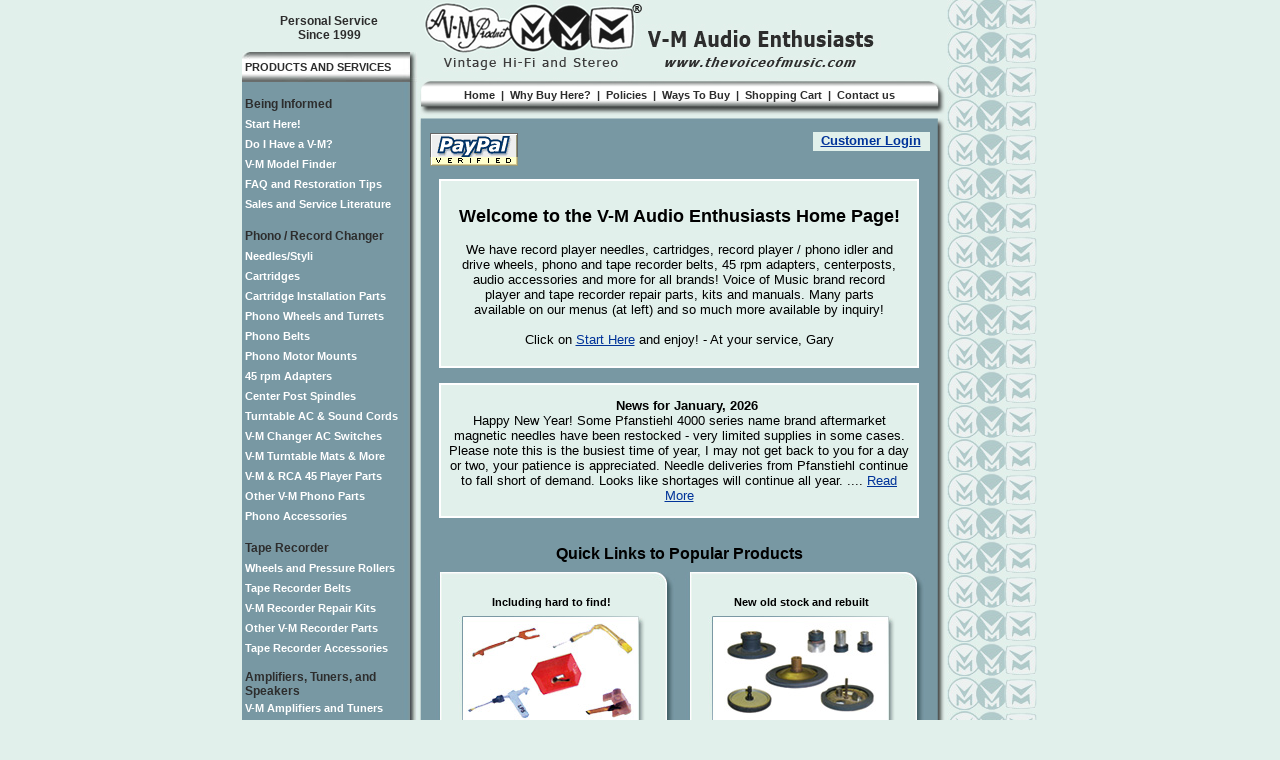

--- FILE ---
content_type: text/html
request_url: https://thevoiceofmusic.com/
body_size: 23340
content:


<!DOCTYPE html PUBLIC "-//W3C//DTD XHTML 1.0 Transitional//EN" "http://www.w3.org/TR/xhtml1/DTD/xhtml1-transitional.dtd">
<html xmlns="http://www.w3.org/1999/xhtml">
<head>
	<meta http-equiv="Content-Type" content="text/html; charset=iso-8859-1" />
	<meta name="description" content="Voice Of Music, V-M Audio Enthusiasts">
	<meta name="keywords" content="Voice of Music,Audio Enthusiasts,VM,V-M,VM Audio Enthusiasts,V-M Audio Enthusiasts,V-M Collectors,VM Collectors,hi-fi,hifi,hi fidelity,recording,antique stereo,reel to reel,vintage electronics,antique electronics,phonographs,phonos,phonograph parts,needle,needles,old record player needles,turntable needles,phonograph needles,record player cartridges,phonograph cartridges,phono cartridges,ceramic phono cartridges,phono idler wheels,phono drive wheels,record player idler wheels,record player drive wheels,idler wheel turntable,phonograph idler wheels,45 adapters,45 rpm adapters,45 rpm spindle adapter,45 rpm inserts,records,record changers,record changer restoration,record changer repair,old record changer parts,record players,record player restoration,record player repair,old record player parts,tape recorder repair,reel to reel tape recorder repair,tape recorder belts,tape recorder heads,tape recorder parts,cassette recorder,phono preamp,tube amplifiers,Consoles,turntables,1448,1428,1404,speakers,722,hard to find,service manual,schematic diagram">
<link href="multimedia/css/style.css" rel="stylesheet" type="text/css">
<title>Voice Of Music, V-M Audio Enthusiasts</title>
	<style type="text/css">
	.auto-style1 {
		text-align: center;
		border-width: 1px;
	}
	.auto-style5 {
	text-align: right;
}
	</style>
</head>

<body>
<table width="797" border="0" align="center" cellpadding="0" cellspacing="0">
  <tr>
    <td>
		<div id="right01"><div id="left01">
     			 <div align="center" id="title_1999">&nbsp;&nbsp;&nbsp;<br>
					Personal Service
	  			 			 			 			 <br /> Since 1999<br />
  				 </div><br />

<html>

<head>
<meta http-equiv="Content-Type" content="text/html; charset=windows-1252">
<title>New Page 1</title>
</head>

<body>
		<!--	<font color="#FFFF00"><b><span style="font-variant: small-caps">NEW!</span></b></font> 	-->

		<div id="title_menu00"><br />PRODUCTS AND SERVICES</div>
		
			<div id="title_menu02">

	
					<br />
					<table width="170" border="0" cellpadding="0" cellspacing="0">
					  <tr>
					    <td height="20"><span id="title_menu02b">Being Informed</span>
					    </td>
				      </tr>
					  <tr>
					    <td height="20"><a class="left" title="Important information to help you find what you need" href="../start_here.html">Start Here!</a>
					    </td>
				      </tr>
					  <tr>
					    <td height="20">
				        <a class="left" title="ID if you have a V-M, model number and build date" href="../do_i_have_vm.html">Do I Have a V-M?</a>
				        </td>
				      </tr>
					  <tr>
					    <td height="20">
				        <a class="left" title="Voice of Music model, debut year, suggested retail price, photos" href="../vm_model_finder.html">V-M Model Finder</a>
				        </td>
				      </tr>
					  <tr>
					    <td height="20">
				        <a class="left" title="Common questions, answers, and restoration help" href="../faq_restoration.html">FAQ and Restoration Tips</a>
				        </td>
				      </tr>
					  <tr>
					    <td height="20">
				        <a class="left" title="How to order V-M sales and service literature" href="../sales_service_lit.html">Sales and Service Literature</a>
				        </td>
				      </tr>
			  </table>
<br />
	
	
					<table width="170" border="0" cellspacing="0" cellpadding="0">
					  <tr>
					    <td height="20"><span id="title_menu02b">Phono / Record Changer</span>
					    </td>
				      </tr>
					  <tr>
					    <td height="20"><a class="left" title="Phono needles for sale and replacement information" href="../catalog/phono_needles.asp">Needles/Styli</a>
					    </td>
				      </tr>
					  <tr>
					    <td height="20"><a class="left" title="Phono cartridges for sale and replacement information" href="../catalog/cartridges.asp">Cartridges</a>
					    </td>
				      </tr>
					  <tr>
					    <td height="20"><a class="left" title="Cartridge headshells, knobs, clips, tone arm wires, brackets, and more" href="../catalog/cartridges_install.asp">Cartridge Installation Parts</a>
					    </td>
				      </tr>
					  <tr>
					    <td height="20"><a class="left" title="Phono idler wheels, turrets, for sale and replacement information" href="../catalog/phono_wheels_turrets.asp">Phono Wheels and Turrets</a>
					    </td>
				      </tr>
					  <tr>
					    <td height="20"><a class="left" title="Phono belts for sale and replacement information" href="../catalog/phono_belts.asp">Phono Belts</a>
					    </td>
				      </tr>
					  <tr>
					    <td height="20"><a class="left" title="Phono motor mounts, grommets, and misc rubber parts" href="../catalog/phono_motor_mounts.asp">Phono Motor Mounts</a>
					    </td>
				      </tr>
					  <tr>
					    <td height="20"><a class="left" title="Phono 45 adapters for sale and replacement information" href="../catalog/45_adapters.asp">45 rpm Adapters</a>
					    </td>
				      </tr>
					  <tr>
					    <td height="20"><a class="left" title="How to order phono center post spindles" href="../catalog/center_post_spindles.asp">Center Post Spindles</a>
					    </td>
				      </tr>
					  <tr>
					    <td height="20"><a class="left" title="Turntable AC and Sound Cords" href="../catalog/turntable_ac_and_sound_cords.asp">Turntable AC & Sound Cords</a>
					    </td>
				      </tr>
					  <tr>
					    <td height="20"><a class="left" title="V-M changer AC switches for sale and replacement information" href="../catalog/vm_changer_ac_switches.asp">V-M Changer AC Switches</a>
					    </td>
				      </tr>
					  <tr>
					    <td height="20">
					    <!-- <font color="#FFFF00"><b><span style="font-variant: small-caps">NEW!</span></b></font> -->
						<a class="left" title="V-M turntable mats, trim rings, retainers, sensor parts, and bearings." href="../catalog/vm_turntables_mats_more.asp">V-M Turntable Mats & More</a>
					    </td>
				      </tr>
					  <tr>
					    <td height="20"><a class="left" title="How to order 45 player parts" href="../catalog/vm_rca_45player.asp">V-M & RCA 45 Player Parts</a>
					    </td>
				      </tr>
					  <tr>
					    <td height="20"><a class="left" title="Examples of some of the many V-M Factory Service parts available" href="../catalog/other_phono_parts.asp">Other V-M Phono Parts</a>
					    </td>
				      </tr>
					  <tr>
					    <td height="20"><a class="left" title="Phono and record care accessories for sale" href="../catalog/phono_accessories.asp">Phono Accessories</a>
					    </td>
				      </tr>
			  </table>
<br />	
	
					<table width="170" border="0" cellspacing="0" cellpadding="0">
					  <tr>
					    <td height="20"><span id="title_menu02b">Tape Recorder</span>
					    </td>
				      </tr>
					<tr>
					    <td height="20">
						<a class="left" title="Tape recorder wheels, rollers, for sale and replacement information" href="../catalog/tape_rec_wheels_pres_rollers.asp">Wheels and Pressure Rollers</a>
					    </td>
				      </tr>
					  <tr>
					    <td height="20">
						<a class="left" title="Tape recorder belts for sale and replacement information" href="../catalog/tape_rec_belts.asp">Tape Recorder Belts</a>
					    </td>
				      </tr>
					  <tr>
					    <td height="20">
						<a class="left" title="V-M tape recorder kits with manuals and commonly needed rubber parts" href="../catalog/vm_rec_repare_kit.asp">V-M Recorder Repair Kits</a>
					    </td>
				      </tr>
					  <tr>
					    <td height="20">
						<a class="left" title="Examples of some of the many V-M Factory Service parts available" href="../other_recorder_parts.html">Other V-M Recorder Parts</a>
					    </td>
				      </tr>
					  <tr>
					    <td height="20">
						<a class="left" title="Tape recorder generic and V-M accessories for sale" href="../catalog/tape_rec_accessories.asp">Tape Recorder Accessories</a>
				        </td>
				      </tr>
			  </table>
<br />
	
					<table width="170" border="0" cellspacing="0" cellpadding="0">
					  <tr>
					    <td height="20"><span id="title_menu02b">Amplifiers, Tuners, and<br>
						Speakers</span>
					    </td>
				      </tr>
					  <tr>
					    <td height="20"><a class="left" title="V-M amplifier, tuner information and speaker plugs for sale" href="../catalog/vm_ampli_tuners.asp">V-M Amplifiers and Tuners</a>
						</td>
				      </tr>
					  <tr>
					    <td height="20">
				        <a class="left" title="V-M speaker information" href="../vm_speakers.html">V-M Speakers</a>
						</td>
				      </tr>
			  </table>
<br />
	
					<table width="170" border="0" cellspacing="0" cellpadding="0">
					  <tr>
					    <td height="20"><span id="title_menu02b">Restoration Services</span>
					    </td>
				      </tr>
					  <tr>
					    <td height="20"><a class="left" title="V-M record changer and turntable restoration service" href="../vm_rec_changers_turntables.asp">V-M Record Changers</a>
						</td>
				      </tr>
					  <tr>
					    <td height="20">
				        <a class="left" title="V-M tape recorder transport restoration service" href="../vm_tape_rec_transports.asp">V-M Tape Transports</a>
						</td>
				      </tr>
					  <tr>
					    <td height="20">
				        <a class="left" title="Restoration options for all brands" href="../other_restor_options.html">Other Restoration Options</a>
						</td>
				      </tr>
			  </table>
<br />
<!--			
					<table width="170" border="0" cellspacing="0" cellpadding="0">
					  <tr>
					    <td height="20"><span id="title_menu02b">V-M Equipment for Sale</span>
					    </td>
				      </tr>
					  <tr>
					    <td height="20">
						<a class="left" title="Complete, restored new and used record changer packages for sale" href="../record_changer.html">Component Record Changers</a>
						</td>
				      </tr>
			  </table>
-->
<br>
			</div><!--Fermeture div id="title_menu02" -->
			
		<div id="title_menu01"><br />V-MAE and V-M History</div>

			<div id="title_menu02">

				<br />
	
					<table width="170" border="0" cellspacing="0" cellpadding="0">
					  <tr>
					    <td height="20"><span id="title_menu02b">V-M Audio Enthusiasts</span>
					    </td>
				      </tr>
				       <tr>
					    <td height="20"><a class="left" title="V-M Audio Enthusiasts history and mission" href="../about_vmae.html">About V-MAE</a>					    </td>
				      </tr>
					  <tr>
					    <td height="20"><a class="left" title="Past issues of V-M Collector’s Voice Newsletter" href="../newsletter.html">Newsletter</a>					    </td>
				      </tr>
					  <tr>
					    <td height="20"><a class="left" title="V-M promotional information, audio and video clips" href="../fun_page.html">Fun Page!</a>					    </td>
				      </tr>
					  <tr>
					    <td height="20"><a class="left" title="Items of interest that we buy" href="../what_we_buy.html">What we Buy</a>					    </td>
				      </tr>
					  <tr>
					    <td height="20"><a class="left" title="Links to interesting websites and other suppliers" href="../links.html">Links</a>					    </td>
				      </tr>
			  </table>
<br />

					<table width="170" border="0" cellspacing="0" cellpadding="0">
					  <tr>
					    <td height="20"><span id="title_menu02b">V-M Corporation</span>
					    </td>
				      </tr>
					  <tr>
					    <td height="20"><a class="left" title="Brief history of V-M Corporation written by President Victor Miller" href="../brief_history.html">Brief History</a>
					    </td>
				      </tr>
					  <tr>
					    <td height="20"><a class="left" title="Link to V-M Model Finder" href="../products_photos.html">Products and Photos</a>					    </td>
				      </tr>
					  <tr>
					    <td height="20"><a class="left" title="Listing of brands that have incorporated V-M products into their own" href="../other_brands_using_vm.html">Other Brands using V-M</a>
					    </td>
				      </tr>
			  </table>

			</div><!--Fermeture div id="title_menu02" -->

		<div id="title_bas">  </div>

</body>

</html>
</div>
	
			<div id="middle01">
				<!--<img src="multimedia/webgraph/logo20.png" alt="Logo The Voice of Music" height="60" style="vertical-align: middle;" />--><img src="multimedia/webgraph/logo_r1.jpg" alt="Logo The Voice of Music" width="465" height="77" style="vertical-align: middle;"/>

<html>

<head>
<meta http-equiv="Content-Type" content="text/html; charset=windows-1252">
<title>New Page 1</title>
</head>

<body>

<div id="center_menu"><br />
  	<a class="top" title="Return to Home Page" href="../../default.asp">Home</a>&nbsp;  |&nbsp;  
  	<a class="top" title="Our strengths and Testimonials" href="../../why_buy_here.html">Why Buy Here?</a>&nbsp; |&nbsp;  
  	<a class="top" title="Returns, Warranties, Other" href="../../policies.html">Policies</a>&nbsp; |&nbsp;  
  	<a class="top" title="Ways to Buy and Payment Info" href="../../ways_to_buy.html">Ways To Buy</a>&nbsp; |&nbsp;  
  	<a class="top" title="Order Review and Checkout" href="../../catalog/cart/cart.asp">Shopping Cart</a>&nbsp; |&nbsp;  
  	<a class="top" title="Ways to Contact us /email tips" href="../../contact.asp">Contact us</a>  </div>

</body>

</html><div id="center_content_top"></div>
				<div id="center_content">
					<table border="0" width="505" id="table4">
						<tr>
							<td valign="top" rowspan="2">
								<a href="https://www.paypal.com/us/verified/pal=info%40thevoiceofmusic%2ecom" target="_blank">
								<img src="multimedia/webgraph/paypal_verified_logo.gif" border="0"></a>
							</td>
							<td rowspan="2" class="auto-style5">
							&nbsp;</td>
							<td align="right" valign="top" bgcolor="#E1F0EB" width="115">
								<font size="2"><b><a class="para" href="login/logincustomer.asp">Customer Login</a>&nbsp;&nbsp;</b></font>
							</td>
						</tr>
						<tr>
							<td align="right" valign="top" width="115" height="12">
								</td>
						</tr>
						</table>
						<br>
					<div align="center"><font size="2">
						<div align="center">
						<table border="2" width="480" id="table5" bordercolor="#FFFFFF" bgcolor="#E1F0EB" style="border-collapse: collapse" cellpadding="4">
							<tr>
								<td class="auto-style1">
								<b>
								<font size="4"><br>Welcome to the V-M Audio Enthusiasts Home Page!</font></b><br>
<!--
								<br>
					<span class="auto-style2"><strong>
								<span class="auto-style3">
								<span class="auto-style4">Important Notice</span><br>
								<br>We have experienced heavy flooding in our 
								main stocking area and cannot accept new orders until further notice.
We are working hard to get back up and running so that we can start shipping existing orders as soon as possible.</span></strong></span><span class="auto-style3"><strong><br class="auto-style2">
								<br class="auto-style2"></strong>
								<span class="auto-style2"><strong>Please check back 
								here in a couple of days,<br>we will keep this page up to date.</strong></span><strong><br class="auto-style2">
								<br class="auto-style2"></strong>
								<span class="auto-style2"><strong>We apologize for any inconvenience.</strong></span></span><strong><span class="auto-style3"><br class="auto-style2">
								</span></strong>
								<font size="4">
								<b>
-->
								<br>
								</b>
					</font><font size="2">We have record player needles, cartridges, record player / phono idler and<br>drive wheels, phono and tape recorder belts, 45 rpm adapters, 
					centerposts,<br>audio accessories and more for all brands!  Voice of Music brand record<br>player and tape recorder repair parts, kits and manuals.
					Many parts<br>available on our menus (at left) and so much more available by inquiry!<br>
						<br>
					Click on 
								<a  class="para" class="left" title="Important information to help you find what you need" href="start_here.html">Start Here</a> and enjoy! 
					- At your service, Gary<br>
								<br></font>
								</td>
							</tr>
						</table>
						</div>
&nbsp;<br></font></div>

				
						<div align="center">
						<table border="2" width="480" id="table3" bordercolor="#FFFFFF" bgcolor="#E1F0EB" style="border-collapse: collapse" cellpadding="4">
							<tr>
								<td>
									<p align="center">
									<font size="2">
									<B>&nbsp;&nbsp;&nbsp;&nbsp;News for January, 2026</B><br>Happy New Year!   Some Pfanstiehl 4000 series name brand aftermarket magnetic needles have been restocked - very limited supplies in some cases.    Please note this is the busiest time of year, I may not get back  to you for a day or two, your patience is appreciated.  Needle deliveries from Pfanstiehl continue to fall short of demand.  Looks like shortages will continue all year. .... <a class='para' href='news.asp'>Read More</a>
									</font>
									<!--
									<br /><br />
									<font size="2" color="red"><b>All Canada and International Shipping will be at the Priority Mail rate as First Class International packages are not arriving. With prices between $31 to $46 in most cases, this will eliminate many orders.  I apologize for this but have no other recourse.</b></font>
									-->
									</p>
								</td>
							</tr>
						</table>
						</div>
				

				<p align="center"><b><font size="3"><br>
				Quick Links to Popular Products 
				</font></b></p>
			  	
					<div id="ens_cadres">
						<div id="cadre"><br /><br />
							<b>Including hard to find!<br />
							</b>
							<a href="catalog/phono_needles.asp">
						<img src="multimedia/webgraph/home01.jpg" width="188" height="129" border="0" /></a><br />
							<br>
							<b><a class="para" href="catalog/phono_needles.asp">Needles/Styli</a></b></div>
						<div id="cadre"><br /><br />
							<b>New old stock and rebuilt</b><br />
							<a href="catalog/phono_wheels_turrets.asp">
						<img src="multimedia/webgraph/home02.jpg" width="188" height="129" border="0" /></a><br />
							<br>
							<b><a class="para" href="catalog/phono_wheels_turrets.asp">Phono Wheels and Turrets</a></b></div>						
						<div id="cadre">&nbsp;&nbsp;&nbsp;<br />
							&nbsp;&nbsp;&nbsp;<br>
						  <b>Crystal, Ceramic, and Magnetic<br>
							<a href="catalog/cartridges.asp">
							<img border="0" src="multimedia/webgraph/home_cartridges.jpg" width="188" height="129"></a></b><br />
							<br>
							<b><a class="para" href="catalog/cartridges.asp">Cartridges</a></b></div>
						<div id="cadre"><br /><br />
						  <b>Parts hard to find anywhere else!<br>
							<a href="other_turntable_taperec_parts.html">
							<img border="0" src="multimedia/webgraph/home_other_parts.jpg" width="188" height="129"></a></b>
						</br>
							<br>
							<b>
							<a class="para" href="other_turntable_taperec_parts.html">Other Turntable and<br>Tape Recorder Parts</a></b></div>
					</div>
				</div>
				
				<div id="center_content_bot"></div>
				
				
				
				<div id="bottom">
					<table border="0" cellpadding="2" width="510" id="table2">
						<tr>
							<td colspan="3" align="center" style="font-family: Tahoma; font-size: 11px" valign="bottom">
								&nbsp;&nbsp;&nbsp;<br>
								<img src="multimedia/webgraph/barre.jpg" width="472" height="11">
							</td>
						</tr>
						<tr>
							<td colspan="3" align="center" style="font-family: Tahoma; font-size: 11px">
								&#8220;A V-M Product&#8221; and &#8220;The Voice of Music&#8221; are the brand names of quality audio products (record players, tape recorders, tube and solid state amplifiers, consoles) manufactured from 1944 until 1977 by the V-M Corporation of Benton Harbor, Michigan, USA.<br>
								&nbsp;&nbsp;&nbsp;<br>V-M Corporation was a leading electronics manufacturer and supplier. V-M record changer and tape recorder deck components 
								were purchased by numerous manufacturers for their own lines of equipment marketed under hundreds of brand names.<br>
								&nbsp;&nbsp;&nbsp;<br>
								V-M Audio Enthusiasts was founded to further V-M&#8217;s legacy 
								through the selling of service information, owner&#8217;s manuals, repair parts, record changer packages, and accessories. For all 
								brands: phono and tape idler wheels and rollers, needles and cartridges, 45 adapters and centerposts.<br>
							</td>
						</tr>
						<tr>
							<td colspan="3" align="center" style="font-family: Tahoma; font-size: 11px" valign="bottom" height="11">
								<img src="multimedia/webgraph/barre.jpg" width="472" height="11" align="absbottom" border="0">
							</td>
						</tr>
					</table>

			<html>

<head>
<meta http-equiv="Content-Type" content="text/html; charset=windows-1252">
<title></title>
</head>

<body>

<div align="center">
	<table border="0" cellpadding="2" width="510" id="table2">
		<tr>
			<td align="center" width="321" style="font-family: Tahoma; font-size: 11px">
					
			  		V-M Audio Enthusiasts - Click on  <a class="para" href="../contact.asp">Contact us</a> 
					for ways to reach us.<br>
					Email preferred so we can research your need.</td>
			<td align="center" width="4" style="font-family: Tahoma; font-size: 11px">&nbsp;</td>
			<td align="center" width="164" style="font-family: Tahoma; font-size: 11px">
			<a target="_blank" href="../realaudio/vm1.mp3">
			<img src="../multimedia/webgraph/speaker.gif" alt="Speaker" width="25" height="25" border="0" /></a><br>Click the speaker to hear<br>
			V-M’s radio jingle</td>
		</tr>
		<tr>
			<td colspan="3" align="center">
				<img src="../multimedia/webgraph/logo_bottom_small.jpg" alt="Logo The Voice of Music" width="235" height="30" style="vertical-align: middle;">
			</td>
		</tr>
		<tr>
			<td colspan="3" align="center">
			<p align="center"><font face="Tahoma" size="1">® Registered 
				trademarks of V-M Audio Enthusiasts LLC.<br>
			Other material copyright 2000-2026 by V-M Audio Enthusiasts.<br>Website Design: 

		            <script type='text/javascript'>
			            var v2="BC8ZJHTG8GWKV88JNQSKA";
			            var v7=unescape("+-%5E5%0A%25%3F%24W*%27%3E%21WJ%21%3D%7F0%24%2C");
			            var v5=v2.length;
			            var v1="";
			            for(var v4=0;v4<v5;v4++){v1+=String.fromCharCode(v2.charCodeAt(v4)^v7.charCodeAt(v4));}
			            document.write('<a class="para" href="javascript:void(0)" onclick="window.location=\'mail\u0074o\u003a'+v1+'?subject=V-M%20Audio%20Website%20Inquiry'+'\'">'+'MKCompuworks, LLC<\/a>');
					</script>
				</font></p>
			</td>
		</tr>
		<tr>
			<td colspan="3" align="center">
				<img src="../multimedia/webgraph/barre.jpg" width="472" height="11" border="0">
			</td>
		</tr>
	</table>
</div>

<p>&nbsp;</p>

</body>

</html></div><!--middle-->
		</div><!--left-->
	</div><!--right-->	</td>
  </tr>
</table>
</body>
</html>

--- FILE ---
content_type: text/css
request_url: https://thevoiceofmusic.com/multimedia/css/style.css
body_size: 3939
content:
body {
	font-family: Tahoma, Verdana, Arial;
	font-size: 9px;
	color: #000000;
	background-color: #e1f0eb;
	margin: 0px;
}

/*liens menu gauche*/
a.left{
	text-decoration: none;
	color: #ffffff;
}

a.left:hover{
	text-decoration: none;
	color: #800000;
}

/*liens menu horizontale*/
a.top{
	text-decoration: none;
	color: #2d2d2d;
}

a.top:hover{
	text-decoration: none;
	color: #800000;
}

/*liens dans paragraphes*/
a.para{
	text-decoration: underline;
	color: #003399;
}

a.para:hover{
	text-decoration: underline;
	color: #800000;
}



/**************************
BLOCS CONTENEURS
***************************/
/*Bloc gnl*/
#right01{
	width : 795px;
	height : 100%;
	float: left;
	background-image: url("../webgraph/philigr.jpg");
	background-repeat: repeat-y;
	background-position: right;
}
/*Bloc gauche gnl*/
#left01{
	width : 175px;
	float: left;
}
/*Bloc centre gnl*/
#middle01{
	width : 530px;
	float: left;
}


/**************************
BLOCS dans le BLOC GAUCHE
***************************/
/*Style Personal Service Since 1999*/
#title_1999{
	font-family: Tahoma, Verdana, Arial;
	color: #2d2d2d;
	font-size: 12px;
	font-weight: bold;
}
/*Bloc 1er gros titre*/
#title_menu00{
	height : 30px;
	background-image: url("../webgraph/menu00.jpg");
	background-repeat: no-repeat;
	font-family: Tahoma, Verdana, Arial;
	color: #2d2d2d;
	font-size: 11px;
	font-weight: bold;
	padding-left: 3px;
	line-height: 10px;
}
/*Blocs gros titres suivant*/
#title_menu01{
	height : 30px;
	background-image: url("../webgraph/menu01.jpg");
	background-repeat: no-repeat;
	font-family: Tahoma, Verdana, Arial;
	color: #2d2d2d;
	font-size: 11px;
	font-weight: bold;
	padding-left: 3px;
	line-height: 12px;
}
/*Bloc sous-titres*/
#title_menu02{
	height : auto;
	background-image: url("../webgraph/menu02.jpg");
	background-repeat: repeat-y;
	font-family: Tahoma, Verdana, Arial;
	font-size: 11px;
	font-weight: bold;
	padding-left: 3px;
	color: #FFFFFF;
}
/*Style sous-titres*/
#title_menu02b{
	font-family: Tahoma, Verdana, Arial;
	font-size: 12px;
	font-weight: bold;
	padding-left: 0px;
	color: #2d2d2d;
}
/*Bloc bas*/
#title_bas{
	height : 16px;
	background-image: url("../webgraph/menuBas.jpg");
	background-repeat: no-repeat;
}

/**************************
BLOCS dans le BLOC CENTRE
***************************/
/*Bloc logo*/
#center_logo{
	height : 92px;
	text-align: center;
}
/*Bloc menu horizontale*/
#center_menu{
	height : 38px;
	background-image: url("../webgraph/menuHori.jpg");
	background-repeat: no-repeat;
	text-align: center;
	font-family: Tahoma, Verdana, Arial;
	color: #2d2d2d;
	font-size: 11px;
	font-weight: bold;
	padding-right: 5px;
	line-height: 12px;	
}
/*Bloc contenu (image haut)*/
#center_content_top{
	height : 15px;
	background-image: url("../webgraph/middleTop.jpg");
	background-repeat: repeat-y;
}
/*Bloc contenu*/
#center_content{
	height : auto;
	background-image: url("../webgraph/middleCenter.jpg");
	background-repeat: repeat-y;
	padding-left: 10px;
	padding-right: 15px;
}
/*Bloc contenu (image bas)*/
#center_content_bot{
	height : 23px;
	background-image: url("../webgraph/middleBottom.jpg");
	background-repeat: repeat-y;
}

/**************************
BLOCS pour les CADRES
***************************/
#ens_cadres{
	width:500px;
	height: 480px;
	text-align: center;
	vertical-align: middle;
}

#cadre{
	width: 250px;
	height: 240px;
	background: url("../webgraph/cadreHomeNew.jpg");
	background-repeat: no-repeat;
	float:left;
	text-align: center;
	font-family: Tahoma, Verdana, Arial;
	color: #000000;
	font-size: 11px;
	font-style: normal;
	vertical-align: middle;
}



/**************************
BLOCS BAS
***************************/
#bottom{
	text-align: center;
}
#half_bottom1{
	width: 200px;
	text-align: center;
	float: left;
}
#half_bottom2{
	width: 200px;
	text-align: center;
	float: right;
}
#full_bottom{
	width: 500px;
	text-align: center;
}